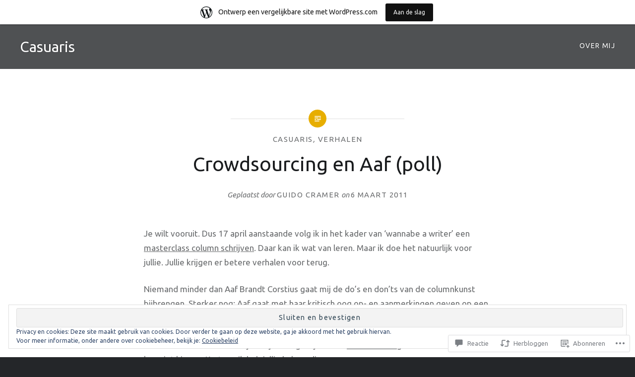

--- FILE ---
content_type: text/javascript;charset=utf-8
request_url: https://secure.polldaddy.com/p/4670940.js?ver=15.5-a.6
body_size: 6709
content:
var PDV_POLL_q4670940 = 'Welk verhaal moet Aaf lezen?';
var PDV_share4670940 = 1;
var PDV_id4670940 = 4670940;
var PDV_w4670940 = 4670940;
var pollClosed4670940 = true;
var PDV_A4670940= new Array();
PDV_A4670940[0] = new Array(4);
PDV_A4670940[0][0] = '20697498';
PDV_A4670940[0][1] = '\'Hyacinth en Richard\'';
PDV_A4670940[0][2] = '0';
PDV_A4670940[0][3] = '';

PDV_A4670940[1] = new Array(4);
PDV_A4670940[1][0] = '20697499';
PDV_A4670940[1][1] = '\'Incredible India\'';
PDV_A4670940[1][2] = '0';
PDV_A4670940[1][3] = '';

PDV_A4670940[2] = new Array(4);
PDV_A4670940[2][0] = '20697500';
PDV_A4670940[2][1] = '\'Flair\'';
PDV_A4670940[2][2] = '0';
PDV_A4670940[2][3] = '';

PDV_A4670940[3] = new Array(4);
PDV_A4670940[3][0] = '20697501';
PDV_A4670940[3][1] = '\'No shit, Sherlock\'';
PDV_A4670940[3][2] = '0';
PDV_A4670940[3][3] = '';

PDV_A4670940[4] = new Array(4);
PDV_A4670940[4][0] = '20697897';
PDV_A4670940[4][1] = 'Schrijf maar iets nieuws';
PDV_A4670940[4][2] = '0';
PDV_A4670940[4][3] = '';

if ( !document.getElementById('poll_style4670940') ) {
	fileref=document.createElement('style');
	fileref.setAttribute('type', 'text/css');
	fileref.setAttribute('id', 'poll_style4670940');
	var def = '#PDI_container4670940 .pds-box{font-family: Helvetica, Arial, sans-serif;background: #222;border: 1px solid #313131;width: 300px;font-size: 12px;text-align: left;color: #eee;-webkit-border-radius: 12px;-moz-border-radius: 12px;border-radius: 12px;} #PDI_container4670940 .pds-box A{outline: none;} #PDI_container4670940 .pds-clear{display: block;clear: both;} #PDI_container4670940 .pds-box-outer{padding: 12px;} #PDI_container4670940 .pds-question-top{font-size:14px;line-height: 120%;color: #eee;font-weight: bold;padding: 5px 0px 15px 0px;position:relative;} #PDI_container4670940 .pds-answer{padding: 10px 0px 10px 0px;border-top: 1px solid #3f3f3f;border-bottom: 1px solid #3f3f3f;} #PDI_container4670940 .pds-answer label{color: #eee;font-size: 13px;line-height: 150%;position: relative;} #PDI_container4670940 .pds-answer-group{display: block;padding: 8px 0px 8px 0px;} #PDI_container4670940 .pds-answer-group BR{display: none;} #PDI_container4670940 .pds-answer-input{display: block;float:left;width: 25px;} #PDI_container4670940 .pds-input-label{display: block;float:left;width: 245px;cursor: pointer;} #PDI_container4670940 .pds-answer-other{padding: 0px 0px 0px 10px;} #PDI_container4670940 .pds-textfield{background: #eee;border: 1px solid #111;font-size: 12px;padding: 2px;width: 150px;color: #333;} #PDI_container4670940 .pds-answer-other BR{display: none;} #PDI_container4670940 .pds-other-label{display: block;float:left;cursor: pointer;} #PDI_container4670940 .pds-feedback-result {float:right;} #PDI_container4670940 .pds-answer-text {float:left} #PDI_container4670940 .pds-feedback-group{display: block;padding: 8px 0px 8px 0px;} #PDI_container4670940 .pds-feedback-label{display: block;padding: 0px 0px 5px 0px;} #PDI_container4670940 .pds-feedback-per{font-weight: bold;} #PDI_container4670940 .pds-feedback-votes{font-weight: normal;} #PDI_container4670940 .pds-answer-feedback {background-color: #444;border: 1px solid #111;position: relative;} #PDI_container4670940 .pds-answer-feedback-bar {font-size: 2px;background: #3478e3;height: 18px;} #PDI_container4670940 .pds-vote {padding: 10px 0px;} #PDI_container4670940 .pds-votebutton-outer {} #PDI_container4670940 .pds-vote BR{display: none;} #PDI_container4670940 .pds-vote-button {color: #eee;padding: 3px 25px;white-space: nowrap;background:#3b3b3b url(https://polldaddy.com/polls/black-but-bg.png) repeat-x scroll left top;-webkit-border-radius: 11px;-moz-border-radius:11px;border-radius: 11px;border: 1px solid #3b3b3b;cursor: pointer;font-size: 12px;font-family: \"Lucida Grande\",Verdana,Arial;text-decoration: none;line-height: 25px;font-weight: bold;white-space: nowrap;} #PDI_container4670940 .pds-vote-button:hover{border: 1px solid #666;} #PDI_container4670940 .pds-vote-button-load {color: #eee;padding: 3px 25px;white-space: nowrap;-webkit-border-radius: 11px;-moz-border-radius:11px;border-radius: 11px;cursor: pointer;font-size: 12px;font-family: \"Lucida Grande\",Verdana,Arial;text-decoration: none;line-height: 25px;font-weight: bold;white-space: nowrap;background:#3B3B3B url(https://polldaddy.com/polls/vote-loader-3b3b3b.gif) no-repeat scroll 50% 50%;border: 1px solid #666;} #PDI_container4670940 .pds-vote-button-load SPAN{visibility: hidden;} #PDI_container4670940 .pds-links {padding: 10px 0px 0px 0px;display: block;text-align: center;} #PDI_container4670940 .pds-links-back {padding: 10px 0px 0px 0px;display: block;text-align: center;} #PDI_container4670940 .pds-links A {font-family: Helvetica, Arial, sans-serif;font-size:12px;color: #eee;text-decoration: none;padding: 0px 4px 0px 4px;line-height: 24px;display: inline-block;font-weight: bold;} #PDI_container4670940 .pds-links-back A {font-family: Helvetica, Arial, sans-serif;font-size:12px;color: #eee;text-decoration: none;padding: 0px 4px 0px 4px;line-height: 24px;display: inline-block;font-weight: bold;} #PDI_container4670940 .pds-links A:hover {text-decoration: underline;} #PDI_container4670940 .pds-links-back A:hover {text-decoration: underline;} #PDI_container4670940 .pds-comments SPAN{font-weight: normal;} #PDI_container4670940 .pds-total-votes{padding: 10px 0px 0px 0px;position: relative;} #PDI_container4670940 .pds-total-votes SPAN{font-weight: bold;}';
	if ( is_secure() ){
		def = def.replace(/http:\/\/i.polldaddy/g,'https://polldaddy');
		def = def.replace(/http:\/\/s3.wordpress/g,'https://s-ssl.wordpress');
	} 
	if ( fileref.styleSheet ) { // IE
		fileref.styleSheet.cssText = def;
	} else { // the world
		fileref.appendChild(document.createTextNode(def));
	}
	document.getElementsByTagName('head').item(0).appendChild(fileref);
}
if( !document.getElementById('PDI_container4670940') ) {
	document.write("<a name='pd_a_4670940'></a><div class='PDS_Poll' id='PDI_container4670940'></div>");
};
document.getElementById('PDI_container4670940').innerHTML = '<div class="pds-box"> <div class="pds-box-outer"> <div class="pds-box-inner"> <div class="pds-box-top"> <div class="pds-question"> <div class="pds-question-outer"> <div class="pds-question-inner"> <div class="pds-question-top"> Welk verhaal moet Aaf lezen? (Poll Closed) </div> </div> </div> </div> <div class="pds-answer"> <div class="pds-feedback-group"> <label class="pds-feedback-label"> <span class="pds-answer-text"> \'Hyacinth en Richard\' </span><span class="pds-feedback-result"><span class="pds-feedback-per">&nbsp;35.71%</span><span class="pds-feedback-votes">&nbsp;</span></span> </label> <span class="pds-clear" style="display: block;clear: both;height:1px;line-height:1px;">&nbsp;</span> <div class="pds-answer-feedback" id="PDI_feedback0"> <div class="pds-answer-feedback-bar" style="width:35.71%"></div> </div> <span class="pds-clear" style="display: block;clear: both;height:1px;line-height:1px;">&nbsp;</span> </div> <div class="pds-feedback-group"> <label class="pds-feedback-label"> <span class="pds-answer-text"> \'Incredible India\' </span><span class="pds-feedback-result"><span class="pds-feedback-per">&nbsp;21.43%</span><span class="pds-feedback-votes">&nbsp;</span></span> </label> <span class="pds-clear" style="display: block;clear: both;height:1px;line-height:1px;">&nbsp;</span> <div class="pds-answer-feedback" id="PDI_feedback1"> <div class="pds-answer-feedback-bar" style="width:21.43%"></div> </div> <span class="pds-clear" style="display: block;clear: both;height:1px;line-height:1px;">&nbsp;</span> </div> <div class="pds-feedback-group"> <label class="pds-feedback-label"> <span class="pds-answer-text"> \'Flair\' </span><span class="pds-feedback-result"><span class="pds-feedback-per">&nbsp;14.29%</span><span class="pds-feedback-votes">&nbsp;</span></span> </label> <span class="pds-clear" style="display: block;clear: both;height:1px;line-height:1px;">&nbsp;</span> <div class="pds-answer-feedback" id="PDI_feedback2"> <div class="pds-answer-feedback-bar" style="width:14.29%"></div> </div> <span class="pds-clear" style="display: block;clear: both;height:1px;line-height:1px;">&nbsp;</span> </div> <div class="pds-feedback-group"> <label class="pds-feedback-label"> <span class="pds-answer-text"> \'No shit, Sherlock\' </span><span class="pds-feedback-result"><span class="pds-feedback-per">&nbsp;7.14%</span><span class="pds-feedback-votes">&nbsp;</span></span> </label> <span class="pds-clear" style="display: block;clear: both;height:1px;line-height:1px;">&nbsp;</span> <div class="pds-answer-feedback" id="PDI_feedback3"> <div class="pds-answer-feedback-bar" style="width:7.14%"></div> </div> <span class="pds-clear" style="display: block;clear: both;height:1px;line-height:1px;">&nbsp;</span> </div> <div class="pds-feedback-group"> <label class="pds-feedback-label"> <span class="pds-answer-text"> Schrijf maar iets nieuws </span><span class="pds-feedback-result"><span class="pds-feedback-per">&nbsp;7.14%</span><span class="pds-feedback-votes">&nbsp;</span></span> </label> <span class="pds-clear" style="display: block;clear: both;height:1px;line-height:1px;">&nbsp;</span> <div class="pds-answer-feedback" id="PDI_feedback4"> <div class="pds-answer-feedback-bar" style="width:7.14%"></div> </div> <span class="pds-clear" style="display: block;clear: both;height:1px;line-height:1px;">&nbsp;</span> </div> <div class="pds-feedback-group"> <label class="pds-feedback-label"> <span class="pds-answer-text"> Other: </span><span class="pds-feedback-result"><span class="pds-feedback-per">&nbsp;14.29%</span><span class="pds-feedback-votes">&nbsp;</span></span> </label> <span class="pds-clear" style="display: block;clear: both;height:1px;line-height:1px;">&nbsp;</span> <div class="pds-answer-feedback" id="PDI_feedback5"> <div class="pds-answer-feedback-bar" style="width:14.29%"></div> </div> <span class="pds-clear" style="display: block;clear: both;height:1px;line-height:1px;">&nbsp;</span> </div> <div id="pds-sharing"> <div class="pds-sharing-facebook" style="margin: 12px 0 10px 0;"> <iframe src="' + ( is_secure() ? 'https:' : '' + ( is_secure() ? 'https:' : 'http:' ) + '' ) + '//www.facebook.com/plugins/like.php?href=' + encodeURIComponent( window.location.href ) + '%23pd_a_4670940&amp;layout=button_count&amp;send=true&amp;show_faces=false&amp;width=450&amp;action=like&amp;colorscheme=light&amp;height=20" scrolling="no" frameborder="0" style="border:none; overflow:hidden; width:100%; height:20px; margin: 0px; padding: 0px;" allowTransparency="true"></iframe> </div> <div class="pds-sharing-twitter"> <iframe src="' + ( is_secure() ? 'https:' : '' + ( is_secure() ? 'https:' : 'http:' ) + '' ) + '//platform.twitter.com/widgets/tweet_button.html?url=' + encodeURIComponent( window.location.href ) + ( window.location.href.indexOf( '#' ) ? '' : '%23pd_a_4670940' ) + '&amp;text=Welk%20verhaal%20moet%20Aaf%20lezen%3F" allowtransparency="true" name="pds-twitter-iframe" frameborder="0" scrolling="no" style="height:20px; width: 100%; margin: 0px; padding: 0px;"></iframe> </div> </div> </div> <div class="pds-vote"> <div class="pds-totalvotes-outer"> <span class="pds-links-back"> <a target="_blank" class="pds-comments" href="https://poll.fm/4670940/results">Comments <span>(0)</span></a> <br/><a href="https://crowdsignal.com/pricing/?ad=poll-results" target="_blank" class="pds-pd-link">Create Your Own Poll</a> </span> <span class="pds-clear" style="display: block;clear: both;height:1px;line-height:1px;">&nbsp;</span> </div> </div> </div> </div> </div> </div>';

//v3.6 2023-06-21
function Sanitize(a){var b=a||{};this.config={};this.config.elements=b.elements?b.elements:[];this.config.attributes=b.attributes?b.attributes:{};this.config.attributes[Sanitize.ALL]=this.config.attributes[Sanitize.ALL]?this.config.attributes[Sanitize.ALL]:[];this.config.allow_comments=b.allow_comments?b.allow_comments:!1;this.allowed_elements={};this.config.protocols=b.protocols?b.protocols:{};this.config.add_attributes=b.add_attributes?b.add_attributes:{};this.dom=b.dom?b.dom:document;for(a=0;a<
this.config.elements.length;a++)this.allowed_elements[this.config.elements[a]]=!0;this.config.remove_element_contents={};this.config.remove_all_contents=!1;if(b.remove_contents)if(b.remove_contents instanceof Array)for(a=0;a<b.remove_contents.length;a++)this.config.remove_element_contents[b.remove_contents[a]]=!0;else this.config.remove_all_contents=!0;this.transformers=b.transformers?b.transformers:[]}Sanitize.REGEX_PROTOCOL=/^([A-Za-z0-9\+\-\.&;\*\s]*?)(?::|&*0*58|&*x0*3a)/i;Sanitize.RELATIVE="__RELATIVE__";
Sanitize.ALL="__ALL__";
Sanitize.prototype.clean_node=function(a){function b(a,b){var c;for(c=0;c<b.length;c++)if(b[c]==a)return c;return-1}function c(){var a=[],b={},c,d;for(c=0;c<arguments.length;c++)if(arguments[c]&&arguments[c].length)for(d=0;d<arguments[c].length;d++)b[arguments[c][d]]||(b[arguments[c][d]]=!0,a.push(arguments[c][d]));return a}function m(a){switch(a.nodeType){case 1:var f,l;var d=[];var n=a;var g=!1;for(f=0;f<this.transformers.length;f++){var e=this.transformers[f]({allowed_elements:this.allowed_elements,config:this.config,
node:a,node_name:a.nodeName.toLowerCase(),whitelist_nodes:this.whitelist_nodes,dom:this.dom});if(null!=e)if("object"==typeof e){if(e.whitelist_nodes&&e.whitelist_nodes instanceof Array)for(g=0;g<e.whitelist_nodes.length;g++)-1==b(e.whitelist_nodes[g],this.whitelist_nodes)&&this.whitelist_nodes.push(e.whitelist_nodes[g]);g=e.whitelist?!0:!1;e.attr_whitelist&&(d=c(d,e.attr_whitelist));n=e.node?e.node:n}else throw Error("transformer output must be an object or null");}a=n;f=a.nodeName.toLowerCase();
n=this.current_element;if(this.allowed_elements[f]||g){this.current_element=this.dom.createElement(a.nodeName);n.appendChild(this.current_element);g=this.config.attributes;g=c(g[f],g[Sanitize.ALL],d);for(d=0;d<g.length;d++){var h=g[d];if(e=a.attributes[h]){var k=!0;this.config.protocols[f]&&this.config.protocols[f][h]&&(k=this.config.protocols[f][h],k=(l=e.value.toLowerCase().match(Sanitize.REGEX_PROTOCOL))?-1!=b(l[1],k):-1!=b(Sanitize.RELATIVE,k));k&&(k=document.createAttribute(h),k.value=e.value,
this.current_element.setAttributeNode(k))}}if(this.config.add_attributes[f])for(h in this.config.add_attributes[f])k=document.createAttribute(h),k.value=this.config.add_attributes[f][h],this.current_element.setAttributeNode(k)}else if(-1!=b(a,this.whitelist_nodes)){for(this.current_element=a.cloneNode(!0);0<this.current_element.childNodes.length;)this.current_element.removeChild(this.current_element.firstChild);n.appendChild(this.current_element)}if(!this.config.remove_all_contents&&!this.config.remove_element_contents[f])for(d=
0;d<a.childNodes.length;d++)m.call(this,a.childNodes[d]);this.current_element.normalize&&this.current_element.normalize();this.current_element=n;break;case 3:h=a.cloneNode(!1);this.current_element.appendChild(h);break;case 5:h=a.cloneNode(!1);this.current_element.appendChild(h);break;case 8:this.config.allow_comments&&(h=a.cloneNode(!1),this.current_element.appendChild(h));break;default:console&&console.log&&console.log("unknown node type",a.nodeType)}}var l=this.dom.createDocumentFragment();this.current_element=
l;this.whitelist_nodes=[];for(i=0;i<a.childNodes.length;i++)m.call(this,a.childNodes[i]);l.normalize&&l.normalize();return l};"function"===typeof define&&define("sanitize",[],function(){return Sanitize});var a2a_track_pub="polldaddy",a2a_no_3p=1,PD_ck4670940=0,PD_ck_name4670940="PD_poll_"+PDV_id4670940,PDV_n4670940="",PD_button4670940,PDV_nurl4670940="https://poll.fm/n/"+("undefined"!==typeof PDV_h4670940?PDV_h4670940:PDV_id4670940)+"/"+PDV_id4670940+(PDV_w4670940!=PDV_id4670940?"/"+PDV_w4670940:"");
function _$(a){return document.getElementById(a)}function is_secure(){return"https:"===document.location.protocol}function getHead(){return document.getElementsByTagName("head").item(0)}
if(0==pollClosed4670940){var PDV_server4670940="https://polls.polldaddy.com",AA4670940=[],PDV_html4670940='<form style="margin-bottom: 0px; margin-top: 0px;" name="PDI_form4670940" id="PDI_form4670940">';PDV_html4670940+='<div class="css-box pds-box"><div class="css-box-outer pds-box-outer">';PDV_html4670940+='<div class="css-box-inner pds-box-inner"><div class="css-box-top pds-box-top">';PDV_html4670940+='<div class="css-question pds-question"><div class="css-question-outer pds-question-outer">';PDV_html4670940+='<div class="css-question-inner pds-question-inner"><div class="css-question-top pds-question-top">';
PDV_html4670940+=PDV_POLL_medID4670940;PDV_html4670940+="<div>"+prepare_HTML_4670940(PDV_POLL_q4670940)+"</div>";PDV_html4670940+='</div></div></div></div><div class="css-answer pds-answer"><span id="pds-answer4670940" role="group" aria-label="'+PDV_POLL_q4670940+'"></span>';PDV_html4670940+='</div><div class="css-vote pds-vote"><div class="css-votebutton-outer pds-votebutton-outer">';""==PDV_l3_4670940&&(PDV_l3_4670940="Vote");PDV_html4670940+='<button id="pd-vote-button4670940" type="submit" class="css-vote-button pds-vote-button" value="'+PDV_l3_4670940+
'">'+PDV_l3_4670940+"</button>";PDV_html4670940+="</form>";PDV_html4670940+='<span class="css-links pds-links">';PDV_html4670940=2==PDV_pr4670940?PDV_html4670940+"<br/>":PDV_html4670940+('<a href="javascript:PD_vote4670940(1);" class="css-view-results pds-view-results">'+PDV_l1_4670940+"</a><br/>");1==PDV_lnk4670940&&(PDV_html4670940+='<a href="https://crowdsignal.com/pricing/?ad=poll-front" target="_blank" class="css-pd-link pds-pd-link">Crowdsignal.com</a>');PDV_html4670940+='<span class="css-clear pds-clear"></span>';PDV_html4670940+='</span><span class="css-clear pds-clear"></span>';
PDV_html4670940+="</div></div></div></div></div></div></div>";for(PDV_x=0;PDV_x<PDV_A4670940.length;PDV_x++)AA4670940[PDV_x]='<div class="css-answer-group pds-answer-group">',AA4670940[PDV_x]+=PDV_A4670940[PDV_x][3],AA4670940[PDV_x]+='<div class="css-answer-row pds-answer-row">',0==PDV_pt4670940?(AA4670940[PDV_x]+='<span class="css-answer-input pds-answer-input">',AA4670940[PDV_x]+='<input class="css-radiobutton pds-radiobutton" type="radio" id="PDI_answer'+PDV_A4670940[PDV_x][0]+'" value="'+PDV_A4670940[PDV_x][0]+'" name="PDI_answer4670940" />'):
(AA4670940[PDV_x]+='<span class="css-answer-input pds-answer-input">',AA4670940[PDV_x]+='<input class="css-checkbox pds-checkbox" type="checkbox" id="PDI_answer'+PDV_A4670940[PDV_x][0]+'" value="'+PDV_A4670940[PDV_x][0]+'" name="PDI_answer'+PDV_A4670940[PDV_x][0]+'" onclick="javascript:PDF_mc4670940(this);" />'),AA4670940[PDV_x]+="</span>",AA4670940[PDV_x]+='<label for="PDI_answer'+PDV_A4670940[PDV_x][0]+'" class="css-input-label pds-input-label">',AA4670940[PDV_x]+='<span class="css-answer-span pds-answer-span">'+prepare_HTML_4670940(PDV_A4670940[PDV_x][1])+
"</span>",AA4670940[PDV_x]+='</label><span class="css-clear pds-clear">',AA4670940[PDV_x]+="</span>",AA4670940[PDV_x]+="</div>",AA4670940[PDV_x]+="</div>";if(1==PDV_po4670940){var answerOtherHTML="";answerOtherHTML+='<div class="css-answer-group pds-answer-group">';answerOtherHTML+='<div class="css-answer-row pds-answer-row">';0==PDV_pt4670940&&(answerOtherHTML+='<span class="css-answer-input pds-answer-input"><input type="radio" name="PDI_answer4670940" id="PDI_answerOther4670940" value="other" class="css-radiobutton pds-radiobutton"/></span>');
answerOtherHTML+='<label for="PDI_answerOther4670940" class="css-other-label pds-other-label">';answerOtherHTML+='<span class="css-answer-span pds-answer-span">';answerOtherHTML+=PDV_l2_4670940;answerOtherHTML+="</span></label>";answerOtherHTML+='<span class="css-answer-other pds-answer-other">';answerOtherHTML+='<input class="css-textfield pds-textfield" aria-labelledby="'+PDV_l2_4670940+'" type="text" maxlength="80" id="PDI_OtherText4670940" name="PDI_OtherText4670940" onclick="PDF_checkOther4670940();" onchange="PDF_checkOther4670940(true);" /></span>';
answerOtherHTML+='<span class="css-clear pds-clear"></span>';answerOtherHTML+="</div>";answerOtherHTML+="</div>";answerOtherHTML+="</span>"}}
function PDF_mc4670940(a){if(1<PDV_pt4670940){var b=0;for(i=0;i<AA4670940.length;i++)r=_$(AA4670940[i].substring(AA4670940[i].indexOf("id=")+4,AA4670940[i].indexOf('"',AA4670940[i].indexOf("id=")+4))),"checkbox"==r.type&&r.checked&&(b+=1);1==PDV_po4670940&&0<_$("PDI_OtherText4670940").value.length&&(b+=1);b>PDV_pt4670940&&(a.checked=!1,a.disabled=!0);if(b>=PDV_pt4670940)for(i=0;i<AA4670940.length;i++)r=_$(AA4670940[i].substring(AA4670940[i].indexOf("id=")+4,AA4670940[i].indexOf('"',AA4670940[i].indexOf("id=")+4))),"checkbox"!=r.type||r.checked||(r.disabled=!0);
else for(1==PDV_po4670940&&(_$("PDI_OtherText4670940").disabled=!1),i=0;i<AA4670940.length;i++)r=_$(AA4670940[i].substring(AA4670940[i].indexOf("id=")+4,AA4670940[i].indexOf('"',AA4670940[i].indexOf("id=")+4))),"checkbox"!=r.type||r.checked||(r.disabled=!1)}}
function PDF_a4670940(){PDF_o4670940();if(0==PDV_pt4670940){for(var a=0;a<AA4670940.length;a++){var b=_$(AA4670940[a].substring(AA4670940[a].indexOf("id=")+4,AA4670940[a].indexOf('"',AA4670940[a].indexOf("id=")+4)));if(b.checked)return b.value+","}return(b=_$("PDI_answerOther4670940"))?b.checked?b.value+",":"":""}for(a=0;a<AA4670940.length;a++)b=_$(AA4670940[a].substring(AA4670940[a].indexOf("id=")+4,AA4670940[a].indexOf('"',AA4670940[a].indexOf("id=")+4))),"checkbox"==b.type&&b.checked&&(PDV_a4670940=PDV_a4670940+b.value+",");return PDV_a4670940}
function PDF_o4670940(a){1==PDV_po4670940&&(PDV_o4670940=_$("PDI_OtherText4670940").value)}
function PDF_checkOther4670940(a){var b=!1;a&&0==_$("PDI_OtherText4670940").value.length&&(b=!0);if(0==PDV_pt4670940)a&&b?_$("PDI_answerOther4670940").checked=!1:_$("PDI_answerOther4670940").checked=!0;else if(1<PDV_pt4670940){var c=1;obj=_$("PDI_OtherText4670940");a&&b&&(c=0);for(i=0;i<AA4670940.length;i++)r=_$(AA4670940[i].substring(AA4670940[i].indexOf("id=")+4,AA4670940[i].indexOf('"',AA4670940[i].indexOf("id=")+4))),"checkbox"==r.type&&r.checked&&(c+=1);if(c>PDV_pt4670940)for(obj.disabled=!0,obj.value="",i=0;i<AA4670940.length;i++)r=_$(AA4670940[i].substring(AA4670940[i].indexOf("id=")+
4,AA4670940[i].indexOf('"',AA4670940[i].indexOf("id=")+4))),"checkbox"!=r.type||r.checked||(r.disabled=!0);else if(c<PDV_pt4670940)for(obj.disabled=!1,i=0;i<AA4670940.length;i++)r=_$(AA4670940[i].substring(AA4670940[i].indexOf("id=")+4,AA4670940[i].indexOf('"',AA4670940[i].indexOf("id=")+4))),"checkbox"!=r.type||r.checked||(r.disabled=!1)}}
function PD_prevote4670940(a){a.preventDefault();if(a.pageX){var b=a.pageX;a=a.pageY}else b=a.clientX,a=a.clientY;if(0==b&&0==a)return!1;-1==PDV_def4670940.indexOf("input.pds-votebutton")&&(PD_button4670940.className="css-vote-button-lead pds-vote-button-load");b=document.createElement("SCRIPT");b.charset="utf-8";b.src=PDV_nurl4670940+"?"+(new Date).getTime();getHead().appendChild(b)}
function PD_vote4670940(a){var b=PDF_getTags4670940(),c=PDV_server4670940+"/vote-js.php?p="+PDV_id4670940+(PDV_w4670940!=PDV_id4670940?"&w="+PDV_w4670940:""),m=!1;1!=a&&(PDV_a4670940="",PDV_a4670940=PDF_a4670940(_$("PDI_form4670940")),0==PDV_a4670940.length&&0==PDV_o4670940.length?(m=!0,alert(PDV_l4_4670940),-1==PDV_def4670940.indexOf("input.pds-votebutton")&&(PD_button4670940.className="css-vote-button pds-vote-button")):(0<PDV_b4670940&&(PDF_getCookie4670940(PD_ck_name4670940)?PD_ck4670940=1:PDF_setCookie4670940(PD_ck_name4670940)),c+="&b="+PDV_b4670940+"&a="+PDV_a4670940+"&o="+PDF_urlEncode4670940(PDV_o4670940)+
"&va="+PDV_va4670940+"&cookie="+PD_ck4670940+(0<b.length?"&tags="+b:"")+(0<PDV_n4670940.length?"&n="+PDV_n4670940:"")+"&url="+escape(location.href)));m||(a=document.createElement("SCRIPT"),a.charset="utf-8",a.src=c,getHead().appendChild(a))}function PDF_getTags4670940(){if("undefined"==typeof pd_tags)return"4670940-src:poll-embed";"4670940-src"in pd_tags||(pd_tags["4670940-src"]="poll-embed");var a="",b;for(b in pd_tags)a+=PDF_urlEncode4670940(b)+":"+PDF_urlEncode4670940(pd_tags[b])+";";return a.slice(0,-1)}
function PDF_urlEncode4670940(a){return encodeURIComponent(a).replace(/%20/g,"+").replace(/!/g,"%21").replace(/'/g,"%27").replace(/\(/g,"%28").replace(/\)/g,"%29").replace(/\*/g,"%2A").replace(/~/g,"%7E")}function PDF_rand4670940(a){var b=a.length;if(0==b)return!1;for(;--b;){var c=Math.floor(Math.random()*(b+1)),m=a[b];a[b]=a[c];a[c]=m}return a}
function PDF_loadStyleSheet4670940(){var a=document.createElement("style");a.setAttribute("type","text/css");a.setAttribute("id","poll_style4670940");a.styleSheet?a.styleSheet.cssText=PDV_def4670940:a.appendChild(document.createTextNode(PDV_def4670940));getHead().appendChild(a)}
function PDV_go4670940(){_$("poll_style4670940")||PDF_loadStyleSheet4670940();_$("PDI_container4670940")||document.write('<a name="pd_a_4670940" style="display: inline; padding: 0px; margin: 0px;"></a><div class="CSS_Poll PDS_Poll" id="PDI_container4670940"></div>');"undefined"!==typeof supercookie&&"object"!==typeof sc&&(sc=new supercookie);_$("PDI_container4670940").innerHTML=PDV_html4670940;PDV_POLLRAND4670940&&(AA4670940=PDF_rand4670940(AA4670940));y4670940="";for(x4670940=0;x4670940<AA4670940.length;x4670940++)y4670940+=AA4670940[x4670940];PDV_po4670940&&answerOtherHTML&&(y4670940+=
answerOtherHTML);_$("pds-answer4670940").innerHTML=y4670940;PD_button4670940=_$("pd-vote-button4670940");PD_addEventListener4670940();"function"==typeof PDF_callback4670940&&PDF_callback4670940('{"id":'+PDV_id4670940+',"result":"load"}')}
function PDF_setCookie4670940(a){var b=(new Date).getTime(),c=2592E6;"undefined"!==typeof PDV_expire4670940&&(c=1E3*parseInt(PDV_expire4670940));c=new Date(b+c);"undefined"!==typeof PDV_version4670940&&(a+=0<PDV_version4670940?"_"+PDV_version4670940:"");PDF_log4670940("Cookie Name: "+a);"object"==typeof sc&&"function"==typeof sc.set?(PDF_log4670940("SET supercookie"),sc.set(a,escape(b))):(PDF_log4670940("SET standard cookie"),document.cookie=a+"="+escape(b)+";expires="+c.toGMTString()+";path=/;domain=")}
function PDF_getCookie4670940(a){var b="",c=0;"undefined"!==typeof PDV_version4670940&&(a+=0<PDV_version4670940?"_"+PDV_version4670940:"");"undefined"!==typeof PDV_expire4670940&&(c=1E3*parseInt(PDV_expire4670940));PDF_log4670940("Cookie Name: "+a);if("object"==typeof sc&&"function"==typeof sc.get)PDF_log4670940("GET supercookie"),b=sc.get(a);else{PDF_log4670940("GET standard cookie");var m=document.cookie.split(";");for(i=0;i<m.length;i++){var l=m[i].split("=");var p=l[0].replace(/^\s+|\s+$/g,"");if(p==a){1<l.length&&(b=unescape(l[1].replace(/^\s+|\s+$/g,
"")));break}}}PDF_log4670940("Cookie Value: "+b);if("true"==b)return!0;a=(new Date).getTime();cookie_time=parseInt(b);expire_time=cookie_time+c;return 0<c&&0<cookie_time&&a<expire_time?!0:!1}function PDF_callback4670940(a){"function"==typeof pd_callback?pd_callback(a):"function"==typeof pd_callback_4670940&&pd_callback_4670940(a)}
function get_sanitizer_4670940(){return new Sanitize({elements:"a b blockquote br cite code dd dl dt em i li ol p pre q small strike strong sub sup u ul img".split(" "),attributes:{a:["href"],blockquote:["cite"],q:["cite"],img:"align alt height src title width".split(" ")},add_attributes:{a:{rel:"nofollow"}},protocols:{a:{href:["ftp","http","https","mailto",Sanitize.RELATIVE]},blockquote:{cite:["http","https",Sanitize.RELATIVE]},q:{cite:["http","https",Sanitize.RELATIVE]},img:{src:["http","https",Sanitize.RELATIVE]}}})}
function sanitize_HTML_4670940(a){var b=document.implementation.createHTMLDocument().body;b.innerHTML=a;cleaned_fragment=get_sanitizer_4670940().clean_node(b);b=document.implementation.createHTMLDocument().body;b.appendChild(cleaned_fragment);return b.innerHTML}function unescape_HTML_4670940(a){var b=document.implementation.createHTMLDocument().body;b.innerHTML=a;return void 0!==b.innerText?b.innerText:b.textContent}function prepare_HTML_4670940(a){return sanitize_HTML_4670940(a)}
function PD_addEventListener4670940(){var a=_$("PDI_form4670940");a&&"undefined"!=typeof PD_button4670940&&a.addEventListener("submit",PD_prevote4670940,!1)}function PDF_log4670940(a){"undefined"!==typeof _debug&&_debug&&"undefined"!==typeof console&&null!=console&&console.log(a)}0==pollClosed4670940&&PDV_go4670940();
